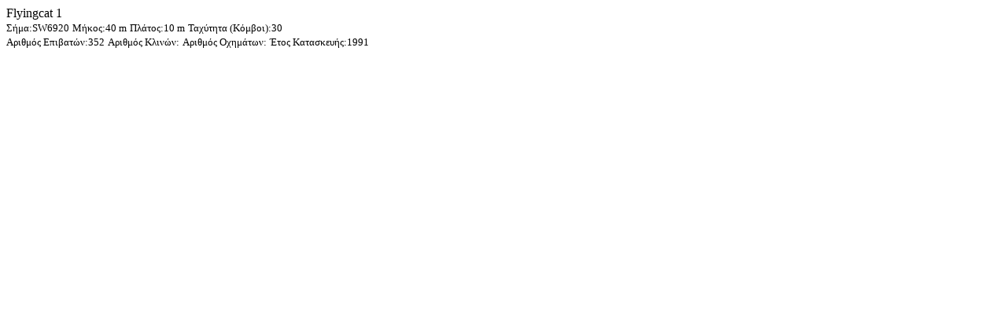

--- FILE ---
content_type: text/html; charset=utf-8
request_url: https://www.isferry.gr/vessels/hfd-flyingcat-1
body_size: 91
content:
<div class="col-12 col-sm-12 col-md-6 col-lg-6 col-xl-6 py-3">
    <div class="h4 mt-3">Flyingcat 1</div>
    <div class="row">
        <div class="col-6">
            <small class="d-block">Σήμα:<span class="fw-bold ps-2">SW6920</span></small>
            <small class="d-block">Μήκος:<span class="fw-bold ps-2">40 m</span></small>
            <small class="d-block">Πλάτος:<span class="fw-bold ps-2">10 m</span></small>
            <small class="d-block">Ταχύτητα (Κόμβοι):<span class="fw-bold ps-2">30</span></small>
        </div>
        <div class="col-6">
            <small class="d-block">Αριθμός Επιβατών:<span class="fw-bold ps-2">352</span></small>
            <small class="d-block">Αριθμός Κλινών:<span class="fw-bold ps-2"></span></small>
            <small class="d-block">Αριθμός Οχημάτων:<span class="fw-bold ps-2"></span></small>
            <small class="d-block">Έτος Κατασκευής:<span class="fw-bold ps-2">1991</span></small>
        </div>
    </div>
</div>